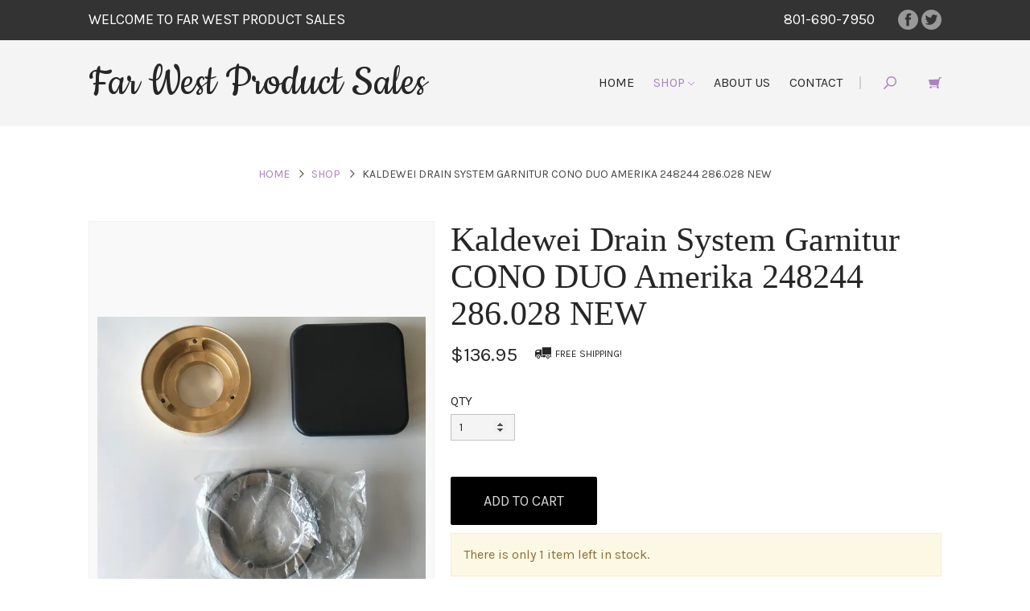

--- FILE ---
content_type: text/html; charset=utf-8
request_url: https://farwestproductsales.com/products/kaldewei-drain-system-garnitur-cono-duo-amerika-248244-286028-new
body_size: 11634
content:
<!DOCTYPE html>
<!--[if IE 8]><html class="ie8"> <![endif]-->
<!--[if (gt IE 8)|!(IE)]><!--> <html> <!--<![endif]-->
<head>


<title>Kaldewei Drain System Garnitur CONO DUO Amerika 248244 286.028 NEW | Far West Product Sales</title>
<meta charset="utf-8" />
<meta http-equiv='X-UA-Compatible' content='IE=edge,chrome=1' />
<meta content="text/html; charset=UTF-8" http-equiv="Content-Type" />
<meta content="width=device-width, initial-scale=1.0, maximum-scale=1" name="viewport">




<meta content="authenticity_token" name="csrf-param">


<meta content="XODRRjg0Ms1QASRsIgvU8E+EPiZEZRiuWpaE1aw+IQTxnK1WXrZcr0yLMI4566ouxO/wOF7PefjmKArRdC1TYA==" name="csrf-token">



<meta property="og:title" content="Kaldewei Drain System Garnitur CONO DUO Amerika 248244 286.028 NEW" />
<meta property="og:type" content="product" />
<meta property="og:price:amount" content="136.95" />
<meta property="og:price:currency" content="USD" />



<meta property="og:image" content="https://isteam.wsimg.com/ip/28f352d8-b0da-40ef-862a-fd8367b2682c/ols/7042_original/:/rs=w:600,h:600" />


<link rel="stylesheet" type="text/css" href="//onlinestore.wsimg.com/assets/themes/__master/assets/stylesheets/master_styles-cf0c0c8e26a4d0cb63b95a52f10b7d3efee024c378c38c93d6e0a7c08d9ed9ff.css">

  
<link rel="stylesheet" type="text/css" href="//onlinestore.wsimg.com/assets/themes/019/V1/assets/stylesheets/style-97f7dd3b982b23b6f84b2c0f6b4ebb569268a88f89c29acff4a79d0e52072a6b.css">




  
  
  
  



  <!-- HTML5 Shim and Respond.js IE8 support of HTML5 elements and media queries -->
  <!-- WARNING: Respond.js doesn't work if you view the page via file:// -->
  <!--[if lt IE 9]>
    <script src="https://oss.maxcdn.com/libs/html5shiv/3.7.0/html5shiv.js"></script>
    <script src="https://oss.maxcdn.com/libs/respond.js/1.3.0/respond.min.js"></script>
  <![endif]-->
  <script type="text/javascript" src="//onlinestore.wsimg.com/assets/themes/__master/assets/javascripts/lib/modernizr-7f36db35a47964e2900425a71fc9064f85423f90871322ae1b22a08a27179a40.js"></script>
  
  <style>
@import url(//netdna.bootstrapcdn.com/font-awesome/4.3.0/css/font-awesome.css);

.page-products .title-row .nav-pills li a{
    margin-bottom: 7px;
}
</style>


<script type="text/javascript">
  var DeferredLoader = (function () {

    function downloadJS(script) {
      var element = document.createElement("script");
      element.src = script;
      document.body.appendChild(element);
    }

    return {
      addScript: function (script) {
        var add = function () {
          downloadJS(script);
        };

        if (window.addEventListener) {
          window.addEventListener("load", add, false);
        } else if (window.attachEvent) {
          window.attachEvent("onload", add);
        } else {
          window.onload = add;
        }
      }
    };
  })();
</script>

<script type="text/javascript">
  window.currency = {"symbol":"$","format":"%u%n","with_currency":false,"currency":"USD","decimal_mark":".","thousands_separator":",","precision":2} || {};
</script>
</head>


<body class="page-products">
<div id="main-wrapper">
  <div class="wrapper">
    <div class="promo-bar">
  <div class="container">
    <div class="row">
      <div class="col-sm-12">
        <div class="promo-table">
          
          <div class="promo">
            <a href="/products">
            WELCOME TO FAR WEST PRODUCT SALES
            </a>
          </div>
          
          <div class="phone-social">
            
            <div class="phone">
              801-690-7950
            </div>
            
            <div class="social">
              
              <div class="icon-wrapper">
                <a href="http://facebook.com/far-west-product-sales-143881702844172" class="icon icon-facebook" target="_blank"></a>
              </div>
              
              
              <div class="icon-wrapper">
                <a href="http://twitter.com/#" class="icon icon-twitter" target="_blank"></a>
              </div>
              
              
              
              
            </div>
          </div>
        </div>
      </div>
    </div>
  </div>
</div>

<div class="header not-home">
  <div class="navbar-table container">
    <div class="logo-wrapper">
      



<div class="name n-medium"><a href="/" >Far West Product Sales</a></div>


    </div>

    <div class="nav-wrapper">

      <div class="nav-table">

        <div class="nav navbar collapse" id="main-menu">
          
          
          <div class="">
            <a  href="/">Home</a>
          </div>
          
          
          
          <div class="dropdown active">
            <a href="/products" class="dropdown-toggle" data-toggle="dropdown" data-hover="dropdown">Shop <span class="icon-chevron-down"></span></a>
            <div class="dropdown-menu">
              <div class="arrow-up"></div>
              <ul id="nav-cat-list">
                <li class="view-all "><a href="/products">Shop All</a></li>
                

    
      <li >
  <a href="/t/faucets-sinks-and-bathshower-trims">Faucets, Sinks and Bath/Shower Trims</a>
  
  
  
</li>
    
      <li >
  <a href="/t/lighting">Lighting</a>
  
  
  
</li>
    
      <li >
  <a href="/t/healthcare-and-lab">Healthcare and Lab</a>
  
  
  
</li>
    
      <li >
  <a href="/t/automotivemotorcycle-parts-and-accessories">Automotive/Motorcycle Parts and Accessories</a>
  
  
  
</li>
    
      <li >
  <a href="/t/commercial-kitchen-equipment">Commercial Kitchen Equipment</a>
  
  
  
</li>
    
      <li >
  <a href="/t/sewing-and-embroidery-equipment">Sewing and Embroidery Equipment</a>
  
  
  
</li>
    
      <li >
  <a href="/t/cameras-and-photography">Cameras and Photography</a>
  
  
  
</li>
    
      <li >
  <a href="/t/pet-supplies-and-accessories">Pet Supplies and Accessories</a>
  
  
  
</li>
    
      <li >
  <a href="/t/outdoor-and-sporting-goods">Outdoor and Sporting Goods</a>
  
  
  
</li>
    
      <li >
  <a href="/t/business-and-industrial">Business and Industrial</a>
  
  
  
</li>
    
      <li >
  <a href="/t/home-and-garden">Home and Garden</a>
  
  
  
</li>
    
      <li >
  <a href="/t/farming-equipment-and-machinery">Agricultural/Farming Equipment, Machinery and Accessories</a>
  
</li>
    
      <li >
  <a href="/t/military-fire-and-police-equipment-misc">Military, Fire and Police Equipment (Misc)</a>
  
</li>
    
      <li >
  <a href="/t/salon-and-beauty-equipment-and-supplies">Salon and Beauty Equipment and supplies</a>
  
</li>
    
      <li >
  <a href="/t/construction">Construction</a>
  
  
  
</li>
    
      <li >
  <a href="/t/wiring">Wiring</a>
  
</li>
    
      <li >
  <a href="/t/plumbing">Plumbing</a>
  
  
  
</li>
    
      <li >
  <a href="/t/computers-and-networking">Computers and Networking</a>
  
  
  
</li>
    
      <li >
  <a href="/t/office-equipment-and-furniture">Office Equipment and Furniture</a>
  
  
  
</li>
    
      <li >
  <a href="/t/janitorial">Janitorial</a>
  
  
  
</li>
    
      <li >
  <a href="/t/boat-parts-and-accessories">Boat parts and Accessories</a>
  
</li>
    
      <li >
  <a href="/t/recreational-vehicles-parts-and-accessories">Recreational Vehicles Parts and Accessories</a>
  
  
  
</li>
    
      <li >
  <a href="/t/filters">Filters</a>
  
</li>
    
      <li >
  <a href="/t/electrical">Electrical</a>
  
</li>
    
      <li >
  <a href="/t/actuators">Actuators</a>
  
</li>
    
      <li >
  <a href="/t/party-supplies-and-equipment">Party Supplies and Equipment</a>
  
</li>
    
      <li >
  <a href="/t/exceciseweightliftinggym-equipment">Excecise/Weightlifting/Gym Equipment</a>
  
</li>
    
      <li >
  <a href="/t/musical-instruments-and-equipment">Musical Instruments and Equipment</a>
  
  
  
</li>
    
      <li >
  <a href="/t/winches-and-hoists">Winches and Hoists</a>
  
</li>
    
      <li >
  <a href="/t/shipping-equipment-and-supplies">Shipping Equipment and Supplies</a>
  
  
  
</li>
    
      <li >
  <a href="/t/books">Books</a>
  
  
  
</li>
    
      <li >
  <a href="/t/jewelry-equipment-and-tools">Jewelry Equipment and Tools</a>
  
</li>
    
      <li >
  <a href="/t/artwork-paintingsposters-etc">Artwork Paintings/Posters ETC</a>
  
</li>
    
      <li >
  <a href="/t/animal-control-and-pest-control-products-and-equipment">Animal Control and Pest control Products and Equipment</a>
  
</li>
    
      <li >
  <a href="/t/paper-and-paper-products-all-types">Paper and Paper Products All Types</a>
  
</li>
    
      <li >
  <a href="/t/hydraulic-valves">Hydraulic valves</a>
  
</li>
    
      <li >
  <a href="/t/lighting-and-light-fixtures">Lighting and Light Fixtures</a>
  
</li>
    
      <li >
  <a href="/t/balloons">Balloons</a>
  
</li>
    
      <li >
  <a href="/t/fasteners">Fasteners</a>
  
</li>
    
      <li >
  <a href="/t/hose">Hose</a>
  
</li>
    
      <li >
  <a href="/t/furniture--furniture-parts-plus-accessories">Furniture &amp; Furniture Parts Plus Accessories</a>
  
</li>
    
      <li >
  <a href="/t/solar">Solar</a>
  
</li>
    
      <li >
  <a href="/t/hats">Hats</a>
  
</li>
    
      <li >
  <a href="/t/clothing--clothes">Clothing / Clothes</a>
  
</li>
    
      <li >
  <a href="/t/construction-material">Construction Material</a>
  
</li>
    
      <li >
  <a href="/t/phones-parts-and-accessories">Phones Parts and Accessories</a>
  
</li>
    
      <li >
  <a href="/t/rc-cars--parts--accessories">RC Cars &amp; Parts + Accessories</a>
  
</li>
    



              </ul>
            </div>
          </div>
          
          
          
          <div class="">
            <a  href="/about">About Us</a>
          </div>
          
          
          
          <div class="">
            <a  href="/contact">Contact</a>
          </div>
          
          
        </div>

        <div id="search-cart" class="search-cart one-digit">
          <div class="inset">
            <div class="divider"></div>
            <div class="search-widget">
              <div class="search-icon search-opener">
  <svg version="1.1" xmlns="http://www.w3.org/2000/svg" xmlns:xlink="http://www.w3.org/1999/xlink" x="0px" y="0px" viewBox="0 0 50 50" enable-background="new 0 0 50 50" xml:space="preserve">
    <path d="M30.464,0C19.672,0,10.927,8.746,10.927,19.534c0,4.493,1.523,8.628,4.072,11.931L0.217,46.243c-0.29,0.29-0.29,0.76,0,1.05
    l2.487,2.486c0.289,0.29,0.758,0.29,1.048,0L18.534,35c3.302,2.55,7.438,4.07,11.931,4.07C41.251,39.07,50,30.32,50,19.534
    C49.996,8.746,41.251,0,30.464,0z M30.464,34.811c-8.438,0-15.278-6.839-15.278-15.277c0-8.437,6.841-15.275,15.278-15.275
    c8.437,0,15.278,6.839,15.278,15.275C45.743,27.97,38.901,34.811,30.464,34.811z"/>
  </svg>
</div>

            </div>
            
            <div class="cart-widget">
              <a id="cart-info" href="/cart">
  <div class="cart-icon">
    <svg version="1.1" xmlns="http://www.w3.org/2000/svg" xmlns:xlink="http://www.w3.org/1999/xlink" x="0px" y="0px" viewBox="0 0 50 50" enable-background="new 0 0 50 50" xml:space="preserve">
      <path d="M43.554,3.207c-1.729,0-3.169,1.203-3.55,2.813L39.99,6.033l-1.265,5.233L1.309,12.905c-0.405,0.083-0.77,0.247-1.092,0.494
      c-0.241,0.492-0.281,0.902-0.122,1.229l5.169,18.374c0.243,0.493,0.645,0.781,1.213,0.862l27.074,1.025l-1.313,4.028H8.98
      c-0.136,0-0.877-0.058-1.164-0.058c-2.19,0-3.967,1.776-3.967,3.968c0,2.19,1.776,3.965,3.967,3.965c2.19,0,3.966-1.775,3.966-3.967
      c0-0.425-0.084-0.828-0.209-1.211c0.005-0.018,0.011-0.035-0.009-0.073h20.676c0.03,0,0.064-0.005,0.096-0.005
      c-0.139,0.405-0.233,0.834-0.233,1.289c0,2.191,1.777,3.967,3.967,3.967s3.966-1.775,3.966-3.967c0-1.748-1.141-3.217-2.71-3.745
      l6.615-31.968L50,7.053V3.207H43.554z"/>
    </svg>
  </div>
  <span id="cart-display" style="display:none"><div id="cart-count" class="cart-count">0</div></span>
</a>

            </div>
            
            <div class="toggle-menu" data-toggle="collapse" data-target="#main-menu">
              <div class="bar bar-1"></div>
              <div class="bar bar-2"></div>
              <div class="bar bar-3"></div>
            </div>
          </div>
        </div>

        <div class="navbar-els">
  <form class="search-form clearfix" role="search" method="GET" action="/products">
    <button type="submit" id="search-button" class="btn-none">
      <div class="search-icon search-opener">
  <svg version="1.1" xmlns="http://www.w3.org/2000/svg" xmlns:xlink="http://www.w3.org/1999/xlink" x="0px" y="0px" viewBox="0 0 50 50" enable-background="new 0 0 50 50" xml:space="preserve">
    <path d="M30.464,0C19.672,0,10.927,8.746,10.927,19.534c0,4.493,1.523,8.628,4.072,11.931L0.217,46.243c-0.29,0.29-0.29,0.76,0,1.05
    l2.487,2.486c0.289,0.29,0.758,0.29,1.048,0L18.534,35c3.302,2.55,7.438,4.07,11.931,4.07C41.251,39.07,50,30.32,50,19.534
    C49.996,8.746,41.251,0,30.464,0z M30.464,34.811c-8.438,0-15.278-6.839-15.278-15.277c0-8.437,6.841-15.275,15.278-15.275
    c8.437,0,15.278,6.839,15.278,15.275C45.743,27.97,38.901,34.811,30.464,34.811z"/>
  </svg>
</div>

    </button>
    <div class="search-wrap collapse" id="search-wrap">
      <label class="sr-only" for="search">Search</label>
      <input type="text" class="form-control" id="search" name="keywords" placeholder="Search">
    </div>
  </form>
</div>

      </div>
    </div>
  </div>
</div>

    <div class="main-content">
      
      <div class="front-content">
        <div class="container">
      
      

<div class="row">
  <div class="breadcrumb-wrapper">
    <div class="col-sm-12">
      <ol class="breadcrumb" id="breadcrumb">
        <li><a href="/">Home</a></li>
        
        
        <li><a href="/products">Shop</a></li>
        
        <li>Kaldewei Drain System Garnitur CONO DUO Amerika 248244 286.028 NEW</li>
        
      </ol>
    </div>
  </div>
</div>

<div class="page-wrapper">
  <div class="row product-detail">
    <div class="col-sm-5 img-col">
      <div class="images-wrapper">
  <div id="image-main">
    <ul class="bxslider">
    
      <li><div class="image-table"><div class="image-cell"><img src="https://isteam.wsimg.com/ip/28f352d8-b0da-40ef-862a-fd8367b2682c/ols/7042_original/:/rs=w:600,h:600"></div></div></li>
    
      <li><div class="image-table"><div class="image-cell"><img src="https://isteam.wsimg.com/ip/28f352d8-b0da-40ef-862a-fd8367b2682c/ols/7047_original/:/rs=w:600,h:600"></div></div></li>
    
      <li><div class="image-table"><div class="image-cell"><img src="https://isteam.wsimg.com/ip/28f352d8-b0da-40ef-862a-fd8367b2682c/ols/7044_original/:/rs=w:600,h:600"></div></div></li>
    
      <li><div class="image-table"><div class="image-cell"><img src="https://isteam.wsimg.com/ip/28f352d8-b0da-40ef-862a-fd8367b2682c/ols/7043_original/:/rs=w:600,h:600"></div></div></li>
    
      <li><div class="image-table"><div class="image-cell"><img src="https://isteam.wsimg.com/ip/28f352d8-b0da-40ef-862a-fd8367b2682c/ols/7045_original/:/rs=w:600,h:600"></div></div></li>
    
      <li><div class="image-table"><div class="image-cell"><img src="https://isteam.wsimg.com/ip/28f352d8-b0da-40ef-862a-fd8367b2682c/ols/7046_original/:/rs=w:600,h:600"></div></div></li>
    
    </ul>
    <div class="overlay" data-toggle="modal" data-target="#product-modal"></div>
    <div class="control-wrapper prev-wrapper"><div class="bx-prev"></div></div>
    <div class="control-wrapper next-wrapper"><div class="bx-next"></div></div>
  </div>

  
  <div class="single-product-thumbs" id="product-thumbs">
    
    <li class="active" data-index=0 data-url="https://isteam.wsimg.com/ip/28f352d8-b0da-40ef-862a-fd8367b2682c/ols/7042_original/:/rs=w:600,h:600">
      <div style='background-image:url("https://isteam.wsimg.com/ip/28f352d8-b0da-40ef-862a-fd8367b2682c/ols/7042_original/:/rs=w:100,h:100");'></div>
    </li>
    
    <li class="" data-index=1 data-url="https://isteam.wsimg.com/ip/28f352d8-b0da-40ef-862a-fd8367b2682c/ols/7047_original/:/rs=w:600,h:600">
      <div style='background-image:url("https://isteam.wsimg.com/ip/28f352d8-b0da-40ef-862a-fd8367b2682c/ols/7047_original/:/rs=w:100,h:100");'></div>
    </li>
    
    <li class="" data-index=2 data-url="https://isteam.wsimg.com/ip/28f352d8-b0da-40ef-862a-fd8367b2682c/ols/7044_original/:/rs=w:600,h:600">
      <div style='background-image:url("https://isteam.wsimg.com/ip/28f352d8-b0da-40ef-862a-fd8367b2682c/ols/7044_original/:/rs=w:100,h:100");'></div>
    </li>
    
    <li class="" data-index=3 data-url="https://isteam.wsimg.com/ip/28f352d8-b0da-40ef-862a-fd8367b2682c/ols/7043_original/:/rs=w:600,h:600">
      <div style='background-image:url("https://isteam.wsimg.com/ip/28f352d8-b0da-40ef-862a-fd8367b2682c/ols/7043_original/:/rs=w:100,h:100");'></div>
    </li>
    
    <li class="" data-index=4 data-url="https://isteam.wsimg.com/ip/28f352d8-b0da-40ef-862a-fd8367b2682c/ols/7045_original/:/rs=w:600,h:600">
      <div style='background-image:url("https://isteam.wsimg.com/ip/28f352d8-b0da-40ef-862a-fd8367b2682c/ols/7045_original/:/rs=w:100,h:100");'></div>
    </li>
    
    <li class="" data-index=5 data-url="https://isteam.wsimg.com/ip/28f352d8-b0da-40ef-862a-fd8367b2682c/ols/7046_original/:/rs=w:600,h:600">
      <div style='background-image:url("https://isteam.wsimg.com/ip/28f352d8-b0da-40ef-862a-fd8367b2682c/ols/7046_original/:/rs=w:100,h:100");'></div>
    </li>
    
  </div>
  
</div>

    </div>
    <div class="col-sm-7">

      <h1 class="single-product-title" id="product-name">
        Kaldewei Drain System Garnitur CONO DUO Amerika 248244 286.028 NEW
      </h1>
      

<div class="single-product-price" id="product-price" data-price="$136.95" >
  
  <span id="regular-price" class="has-free-ship">$136.95</span>
  <span id="sale-price"></span>
  
  
    <div class="free-shipping">
  <div class="ship-table">
    <svg version="1.1" id="Layer_1" xmlns="http://www.w3.org/2000/svg" xmlns:xlink="http://www.w3.org/1999/xlink" x="0px" y="0px" viewBox="6.943 12.685 20 14" enable-background="new 6.943 12.685 20 14" xml:space="preserve">
    <path display="none" d="M39.451,34.034c0,2.032-1.578,3.61-3.611,3.61s-3.611-1.578-3.611-3.61
      s1.578-3.611,3.611-3.611S39.451,32.002,39.451,34.034z M35.612,32.002c-1.13,0-1.806,0.902-1.806,1.805s0.902,1.806,1.806,1.806
      c1.13,0,1.806-0.903,1.806-1.806S36.742,32.002,35.612,32.002z"/>
    <rect x="6.938" y="13.03" display="none" width="20.322" height="15.581"/>
    <path display="none" d="M17.999,33.58c0,2.032-1.578,3.61-3.611,3.61s-3.611-1.578-3.611-3.61
      c0-2.033,1.579-3.611,3.611-3.611S17.999,31.547,17.999,33.58z M14.388,31.773c-1.13,0-1.806,0.903-1.806,1.807
      c0,0.902,0.903,1.805,1.806,1.805s1.806-0.902,1.806-1.805C16.193,32.677,15.291,31.773,14.388,31.773z"/>
    <path display="none" d="M28.384,34.255V19.356V17.55h8.358c0,0,6.32,0.455,6.32,6.32v8.579l-1.357,1.578h-0.903
      c0,0,0.454-5.644-5.417-5.644c0,0-5.195-0.228-5.195,5.644h-1.806V34.255z M37.19,19.804c-2.708,0-4.065,0-4.065,0v3.384h5.645
      h1.805C40.581,23.194,39.678,19.804,37.19,19.804z"/>
    <path display="none" d="M6.938,29.969h3.611c0,0-1.806,1.805-1.578,4.293H6.938V29.969z"/>
    <path display="none" d="M27.26,29.969h-9.034c0,0,1.806,1.805,1.578,4.293h7.45v-4.293H27.26z"/>
    <path d="M10.976,22.635c1.119,0,2.025,0.907,2.025,2.026c0,1.119-0.906,2.025-2.025,2.025c-1.118,0-2.029-0.902-2.029-2.025
      C8.946,23.542,9.857,22.635,10.976,22.635z M9.927,24.661c0,0.578,0.468,1.048,1.049,1.048c0.582,0,1.049-0.466,1.049-1.048
      c0-0.578-0.468-1.05-1.049-1.05C10.395,23.611,9.927,24.083,9.927,24.661z"/>
    <rect x="15.703" y="12.685" width="11.24" height="8.974"/>
    <path d="M22.857,22.635c1.119,0,2.026,0.907,2.026,2.026c0,1.119-0.907,2.025-2.026,2.025c-1.118,0-2.026-0.906-2.026-2.025
      C20.832,23.542,21.739,22.635,22.857,22.635z M21.808,24.661c0,0.577,0.467,1.048,1.049,1.048c0.577,0,1.05-0.468,1.05-1.048
      c0-0.581-0.469-1.05-1.05-1.05C22.279,23.611,21.808,24.08,21.808,24.661z"/>
    <path d="M13.956,24.813c0-3.235-2.863-3.155-2.863-3.155c-3.294,0-2.979,3.155-2.979,3.155H7.682l-0.738-0.936v-4.77
      c0-3.254,3.469-3.565,3.469-3.565h4.6v0.995v8.28h-1.057V24.813z M8.318,18.658h0.955h3.155v-1.89c0,0-0.684,0-2.219,0
      C8.727,16.771,8.318,18.658,8.318,18.658z"/>
    <path d="M26.943,22.416h-1.959c0,0,1.032,1.005,0.853,2.409h1.106V22.416z"/>
    <path d="M15.703,22.416h5.009c0,0-1.032,1.005-0.852,2.409h-4.157V22.416z"/>
    </svg>
    <span>Free Shipping!</span>
  </div>
</div>

  
</div>
      
      <form id="product-form" class="form-vertical">
        <script type="text/javascript">
window.variantMap = {"":{"value_ids":[],"id":1645,"price":136.95,"price_sale":0.0,"on_sale":false,"out_of_stock":false}} || {};
</script>

<div class="required-legend pull-right" style="display: none;">Required</div>



        <div class="form-group">
          <label>QTY</label>
          <input type="number" id="product-quantity" class="form-control single-product-qty input-sm" name="quantity" min="1" max="999" value="1" pattern="[0-9]*">
        <input type="hidden" name="variant_id" value="1645">
        </div>
        <input type="submit" value="Add to Cart" data-adding="Adding to cart..." class="btn btn-primary" id="product-submit" >
        

<p id="cartGo"></p>

        <div id="quantity-warning">
          
	
  



  
  <div class="alert alert-warning" data-id="1645">
    <span>There is only 1 item left in stock.</span>
  </div>
  





        </div>
      </form>

      
      <div class="single-product-description" id="product-description">
        <p>This is a brand new never used in original packaging <span style="">Kaldewei Drain System Model Garnitur CONO DUO Amerika (286.028)</span></p><p><span style=""><br></span></p><p><span style="">Any questions feel free to ask </span></p><p><span style="">Thanks for looking </span></p><p><span style=""><br></span></p><p><span style=""><br></span></p><p><span style="">5B3</span></p>
      </div>
      

      
      <div class="single-product-share">
                  <!-- AddThis Button BEGIN -->
          <div class="addthis_toolbox addthis_default_style addthis_32x32_style">
          <a class="addthis_button_preferred_1"></a>
          <a class="addthis_button_preferred_2"></a>
          <a class="addthis_button_preferred_3"></a>
          <a class="addthis_button_preferred_4"></a>
          <a class="addthis_button_compact"></a>
          <a class="addthis_counter addthis_bubble_style"></a>
          </div>
          <script type="text/javascript">DeferredLoader.addScript("//s7.addthis.com/js/300/addthis_widget.js#pubid=xa-533b315e1e8a93af");</script>
          <!-- AddThis Button END -->

      </div>
      
    </div>
  </div>

  
</div>
<div class="f-products h-alternate no-reviews">
  
  <div class="container">
    <div class="row">
      <div class="col-sm-12">
        



<div class="products featured-products">
  
  <a href="/products" id="featured-all">View All Products</a>
  </h2>
  <div class="row ">
    
    
    <div class="col-sm-4 col-xs-12">
      <div class="product hoverable">
  <a class="product-link" href="/products/mr-cool-diy-12-hp-wmah-115c25-ductless-wall-mount-mini-split-12k-115v-new" >
    <div class="product-thumb ratio-1-1 expand">
      <div class="product-thumb-inner" style="background-image:url(https://isteam.wsimg.com/ip/28f352d8-b0da-40ef-862a-fd8367b2682c/ols/81740_original/:/rs=w:600,h:600);">
      </div>
    </div>
    
    <div class="product-title" href="/products/mr-cool-diy-12-hp-wmah-115c25-ductless-wall-mount-mini-split-12k-115v-new">MR Cool DIY-12-HP-WMAH-115C25 Ductless Wall Mount Mini Split 12K 115V NEW!</div>
    
      <div class="free-shipping">
  <div class="ship-table">
    <svg version="1.1" id="Layer_1" xmlns="http://www.w3.org/2000/svg" xmlns:xlink="http://www.w3.org/1999/xlink" x="0px" y="0px" viewBox="6.943 12.685 20 14" enable-background="new 6.943 12.685 20 14" xml:space="preserve">
    <path display="none" d="M39.451,34.034c0,2.032-1.578,3.61-3.611,3.61s-3.611-1.578-3.611-3.61
      s1.578-3.611,3.611-3.611S39.451,32.002,39.451,34.034z M35.612,32.002c-1.13,0-1.806,0.902-1.806,1.805s0.902,1.806,1.806,1.806
      c1.13,0,1.806-0.903,1.806-1.806S36.742,32.002,35.612,32.002z"/>
    <rect x="6.938" y="13.03" display="none" width="20.322" height="15.581"/>
    <path display="none" d="M17.999,33.58c0,2.032-1.578,3.61-3.611,3.61s-3.611-1.578-3.611-3.61
      c0-2.033,1.579-3.611,3.611-3.611S17.999,31.547,17.999,33.58z M14.388,31.773c-1.13,0-1.806,0.903-1.806,1.807
      c0,0.902,0.903,1.805,1.806,1.805s1.806-0.902,1.806-1.805C16.193,32.677,15.291,31.773,14.388,31.773z"/>
    <path display="none" d="M28.384,34.255V19.356V17.55h8.358c0,0,6.32,0.455,6.32,6.32v8.579l-1.357,1.578h-0.903
      c0,0,0.454-5.644-5.417-5.644c0,0-5.195-0.228-5.195,5.644h-1.806V34.255z M37.19,19.804c-2.708,0-4.065,0-4.065,0v3.384h5.645
      h1.805C40.581,23.194,39.678,19.804,37.19,19.804z"/>
    <path display="none" d="M6.938,29.969h3.611c0,0-1.806,1.805-1.578,4.293H6.938V29.969z"/>
    <path display="none" d="M27.26,29.969h-9.034c0,0,1.806,1.805,1.578,4.293h7.45v-4.293H27.26z"/>
    <path d="M10.976,22.635c1.119,0,2.025,0.907,2.025,2.026c0,1.119-0.906,2.025-2.025,2.025c-1.118,0-2.029-0.902-2.029-2.025
      C8.946,23.542,9.857,22.635,10.976,22.635z M9.927,24.661c0,0.578,0.468,1.048,1.049,1.048c0.582,0,1.049-0.466,1.049-1.048
      c0-0.578-0.468-1.05-1.049-1.05C10.395,23.611,9.927,24.083,9.927,24.661z"/>
    <rect x="15.703" y="12.685" width="11.24" height="8.974"/>
    <path d="M22.857,22.635c1.119,0,2.026,0.907,2.026,2.026c0,1.119-0.907,2.025-2.026,2.025c-1.118,0-2.026-0.906-2.026-2.025
      C20.832,23.542,21.739,22.635,22.857,22.635z M21.808,24.661c0,0.577,0.467,1.048,1.049,1.048c0.577,0,1.05-0.468,1.05-1.048
      c0-0.581-0.469-1.05-1.05-1.05C22.279,23.611,21.808,24.08,21.808,24.661z"/>
    <path d="M13.956,24.813c0-3.235-2.863-3.155-2.863-3.155c-3.294,0-2.979,3.155-2.979,3.155H7.682l-0.738-0.936v-4.77
      c0-3.254,3.469-3.565,3.469-3.565h4.6v0.995v8.28h-1.057V24.813z M8.318,18.658h0.955h3.155v-1.89c0,0-0.684,0-2.219,0
      C8.727,16.771,8.318,18.658,8.318,18.658z"/>
    <path d="M26.943,22.416h-1.959c0,0,1.032,1.005,0.853,2.409h1.106V22.416z"/>
    <path d="M15.703,22.416h5.009c0,0-1.032,1.005-0.852,2.409h-4.157V22.416z"/>
    </svg>
    <span>Free Shipping!</span>
  </div>
</div>

    
    
    <div class="product-price">$529.95</div>
    
    
  </a>
</div>

    </div>
    
    
    <div class="col-sm-4 col-xs-12">
      <div class="product hoverable">
  <a class="product-link" href="/products/apqs-freedom-freddie-longarm-quilting-machine-w-accessories-no-table-stand-new" >
    <div class="product-thumb ratio-1-1 expand">
      <div class="product-thumb-inner" style="background-image:url(https://isteam.wsimg.com/ip/28f352d8-b0da-40ef-862a-fd8367b2682c/ols/59206_original/:/rs=w:600,h:600);">
      </div>
    </div>
    
    <div class="product-title" href="/products/apqs-freedom-freddie-longarm-quilting-machine-w-accessories-no-table-stand-new">APQS Freedom Freddie Longarm Quilting Machine W/ Accessories NO TABLE/ STAND NEW</div>
    
      <div class="free-shipping">
  <div class="ship-table">
    <svg version="1.1" id="Layer_1" xmlns="http://www.w3.org/2000/svg" xmlns:xlink="http://www.w3.org/1999/xlink" x="0px" y="0px" viewBox="6.943 12.685 20 14" enable-background="new 6.943 12.685 20 14" xml:space="preserve">
    <path display="none" d="M39.451,34.034c0,2.032-1.578,3.61-3.611,3.61s-3.611-1.578-3.611-3.61
      s1.578-3.611,3.611-3.611S39.451,32.002,39.451,34.034z M35.612,32.002c-1.13,0-1.806,0.902-1.806,1.805s0.902,1.806,1.806,1.806
      c1.13,0,1.806-0.903,1.806-1.806S36.742,32.002,35.612,32.002z"/>
    <rect x="6.938" y="13.03" display="none" width="20.322" height="15.581"/>
    <path display="none" d="M17.999,33.58c0,2.032-1.578,3.61-3.611,3.61s-3.611-1.578-3.611-3.61
      c0-2.033,1.579-3.611,3.611-3.611S17.999,31.547,17.999,33.58z M14.388,31.773c-1.13,0-1.806,0.903-1.806,1.807
      c0,0.902,0.903,1.805,1.806,1.805s1.806-0.902,1.806-1.805C16.193,32.677,15.291,31.773,14.388,31.773z"/>
    <path display="none" d="M28.384,34.255V19.356V17.55h8.358c0,0,6.32,0.455,6.32,6.32v8.579l-1.357,1.578h-0.903
      c0,0,0.454-5.644-5.417-5.644c0,0-5.195-0.228-5.195,5.644h-1.806V34.255z M37.19,19.804c-2.708,0-4.065,0-4.065,0v3.384h5.645
      h1.805C40.581,23.194,39.678,19.804,37.19,19.804z"/>
    <path display="none" d="M6.938,29.969h3.611c0,0-1.806,1.805-1.578,4.293H6.938V29.969z"/>
    <path display="none" d="M27.26,29.969h-9.034c0,0,1.806,1.805,1.578,4.293h7.45v-4.293H27.26z"/>
    <path d="M10.976,22.635c1.119,0,2.025,0.907,2.025,2.026c0,1.119-0.906,2.025-2.025,2.025c-1.118,0-2.029-0.902-2.029-2.025
      C8.946,23.542,9.857,22.635,10.976,22.635z M9.927,24.661c0,0.578,0.468,1.048,1.049,1.048c0.582,0,1.049-0.466,1.049-1.048
      c0-0.578-0.468-1.05-1.049-1.05C10.395,23.611,9.927,24.083,9.927,24.661z"/>
    <rect x="15.703" y="12.685" width="11.24" height="8.974"/>
    <path d="M22.857,22.635c1.119,0,2.026,0.907,2.026,2.026c0,1.119-0.907,2.025-2.026,2.025c-1.118,0-2.026-0.906-2.026-2.025
      C20.832,23.542,21.739,22.635,22.857,22.635z M21.808,24.661c0,0.577,0.467,1.048,1.049,1.048c0.577,0,1.05-0.468,1.05-1.048
      c0-0.581-0.469-1.05-1.05-1.05C22.279,23.611,21.808,24.08,21.808,24.661z"/>
    <path d="M13.956,24.813c0-3.235-2.863-3.155-2.863-3.155c-3.294,0-2.979,3.155-2.979,3.155H7.682l-0.738-0.936v-4.77
      c0-3.254,3.469-3.565,3.469-3.565h4.6v0.995v8.28h-1.057V24.813z M8.318,18.658h0.955h3.155v-1.89c0,0-0.684,0-2.219,0
      C8.727,16.771,8.318,18.658,8.318,18.658z"/>
    <path d="M26.943,22.416h-1.959c0,0,1.032,1.005,0.853,2.409h1.106V22.416z"/>
    <path d="M15.703,22.416h5.009c0,0-1.032,1.005-0.852,2.409h-4.157V22.416z"/>
    </svg>
    <span>Free Shipping!</span>
  </div>
</div>

    
    
    <div class="product-price">$18,799.95</div>
    
    
  </a>
</div>

    </div>
    
    
    <div class="col-sm-4 col-xs-12">
      <div class="product hoverable">
  <a class="product-link" href="/products/apqs-lenni-longarm-quilting-machine-w-accessories-no-tablestand-new-in-box" >
    <div class="product-thumb ratio-1-1 expand">
      <div class="product-thumb-inner" style="background-image:url(https://isteam.wsimg.com/ip/28f352d8-b0da-40ef-862a-fd8367b2682c/ols/59196_original/:/rs=w:600,h:600);">
      </div>
    </div>
    
    <div class="product-title" href="/products/apqs-lenni-longarm-quilting-machine-w-accessories-no-tablestand-new-in-box">APQS Lenni Longarm Quilting Machine W/ Accessories NO TABLE/STAND NEW IN BOX!</div>
    
      <div class="free-shipping">
  <div class="ship-table">
    <svg version="1.1" id="Layer_1" xmlns="http://www.w3.org/2000/svg" xmlns:xlink="http://www.w3.org/1999/xlink" x="0px" y="0px" viewBox="6.943 12.685 20 14" enable-background="new 6.943 12.685 20 14" xml:space="preserve">
    <path display="none" d="M39.451,34.034c0,2.032-1.578,3.61-3.611,3.61s-3.611-1.578-3.611-3.61
      s1.578-3.611,3.611-3.611S39.451,32.002,39.451,34.034z M35.612,32.002c-1.13,0-1.806,0.902-1.806,1.805s0.902,1.806,1.806,1.806
      c1.13,0,1.806-0.903,1.806-1.806S36.742,32.002,35.612,32.002z"/>
    <rect x="6.938" y="13.03" display="none" width="20.322" height="15.581"/>
    <path display="none" d="M17.999,33.58c0,2.032-1.578,3.61-3.611,3.61s-3.611-1.578-3.611-3.61
      c0-2.033,1.579-3.611,3.611-3.611S17.999,31.547,17.999,33.58z M14.388,31.773c-1.13,0-1.806,0.903-1.806,1.807
      c0,0.902,0.903,1.805,1.806,1.805s1.806-0.902,1.806-1.805C16.193,32.677,15.291,31.773,14.388,31.773z"/>
    <path display="none" d="M28.384,34.255V19.356V17.55h8.358c0,0,6.32,0.455,6.32,6.32v8.579l-1.357,1.578h-0.903
      c0,0,0.454-5.644-5.417-5.644c0,0-5.195-0.228-5.195,5.644h-1.806V34.255z M37.19,19.804c-2.708,0-4.065,0-4.065,0v3.384h5.645
      h1.805C40.581,23.194,39.678,19.804,37.19,19.804z"/>
    <path display="none" d="M6.938,29.969h3.611c0,0-1.806,1.805-1.578,4.293H6.938V29.969z"/>
    <path display="none" d="M27.26,29.969h-9.034c0,0,1.806,1.805,1.578,4.293h7.45v-4.293H27.26z"/>
    <path d="M10.976,22.635c1.119,0,2.025,0.907,2.025,2.026c0,1.119-0.906,2.025-2.025,2.025c-1.118,0-2.029-0.902-2.029-2.025
      C8.946,23.542,9.857,22.635,10.976,22.635z M9.927,24.661c0,0.578,0.468,1.048,1.049,1.048c0.582,0,1.049-0.466,1.049-1.048
      c0-0.578-0.468-1.05-1.049-1.05C10.395,23.611,9.927,24.083,9.927,24.661z"/>
    <rect x="15.703" y="12.685" width="11.24" height="8.974"/>
    <path d="M22.857,22.635c1.119,0,2.026,0.907,2.026,2.026c0,1.119-0.907,2.025-2.026,2.025c-1.118,0-2.026-0.906-2.026-2.025
      C20.832,23.542,21.739,22.635,22.857,22.635z M21.808,24.661c0,0.577,0.467,1.048,1.049,1.048c0.577,0,1.05-0.468,1.05-1.048
      c0-0.581-0.469-1.05-1.05-1.05C22.279,23.611,21.808,24.08,21.808,24.661z"/>
    <path d="M13.956,24.813c0-3.235-2.863-3.155-2.863-3.155c-3.294,0-2.979,3.155-2.979,3.155H7.682l-0.738-0.936v-4.77
      c0-3.254,3.469-3.565,3.469-3.565h4.6v0.995v8.28h-1.057V24.813z M8.318,18.658h0.955h3.155v-1.89c0,0-0.684,0-2.219,0
      C8.727,16.771,8.318,18.658,8.318,18.658z"/>
    <path d="M26.943,22.416h-1.959c0,0,1.032,1.005,0.853,2.409h1.106V22.416z"/>
    <path d="M15.703,22.416h5.009c0,0-1.032,1.005-0.852,2.409h-4.157V22.416z"/>
    </svg>
    <span>Free Shipping!</span>
  </div>
</div>

    
    
    <div class="product-price">$11,799.95</div>
    
    
  </a>
</div>

    </div>
    
    
    
  </div><!--end row-->
</div><!--end products-->

      </div>
    </div>
  </div>
</div>


      </div></div>
    </div>
  </div>


  
  
  
  
  

  <div class="footer">
    <div class="container">
      <div class="row">

      

      
        <div class="col-sm-3 footer-pod">
          <h3>Our Site</h3>
          <ul class="list-unstyled" id="footer-nav">
	
	<li class=""><a  href="/">Home</a></li>
	
	<li class=""><a  href="/products">Shop</a></li>
	
	<li class=""><a  href="/about">About Us</a></li>
	
	<li class=""><a  href="/contact">Contact</a></li>
	
	<li class=""><a  href="/terms">Terms</a></li>
	
</ul>

        </div>
      

      
        <div class="col-sm-3 footer-pod">
          <h3>Follow Us</h3>
          <ul id="follow">
            
              <li>
                <a href="http://facebook.com/far-west-product-sales-143881702844172" target="_blank">
                  <div class="icon icon-facebook"></div>
                  <div>Facebook</div>
                </a>
              </li>
            
            
              <li>
                <a href="http://twitter.com/#" target="_blank">
                  <div class="icon icon-twitter"></div>
                  <div>Twitter</div>
                </a>
              </li>
            
            
            
            
          </ul>
        </div>
      

      
        
        <div class="col-sm-6 footer-pod">
        
          
          
            <h3>Our Guarantee</h3>
          
          <div class="custom-content">
            We guarantee quality, convenience, and satisfaction in each transaction for each client, or we'll do what it takes to make it right.
          </div>
        </div>
      
      </div>

      
    </div>

    <div class="container">
      <div class="footer-extra">
        <div class="row">
          <div class="col-sm-7">
            <div id="copyright">Copyright &copy; 2026 Far West Product Sales
   - <a href='https://www.godaddy.com/ecommerce/online-store.aspx' class='powered-by-link' target='_blank'>Powered by Online Store</a>
</div>
          </div>

          <div class="col-sm-5" id="payment-logos">
  
    
    <img class="payment-logo credit_card apple_pay" src="//onlinestore.wsimg.com/assets/themes/__master/assets/images/credit_card_with_apple-dae33460c7e6f92e4fa3e999ad147e5290ebc8d4dd5de80642d1ad21c10cce92.png" alt="Credit Card" />
    
  
</div>


        </div>
      </div>
    </div>
  </div>
</div>


<!-- Modal -->
<div class="modal fade" id="product-modal" tabindex="-1" role="dialog" aria-hidden="true">
  <div class="modal-dialog modal-md">
    <div class="modal-content">
      <div class="modal-header">
        <button type="button" class="close" data-dismiss="modal" aria-hidden="true">&times;</button>
        <h4 class="modal-title">Kaldewei Drain System Garnitur CONO DUO Amerika 248244 286.028 NEW</h4>
      </div>
      <div class="modal-body">
        <img id="product-image-modal" class="img-responsive center-block" src="https://isteam.wsimg.com/ip/28f352d8-b0da-40ef-862a-fd8367b2682c/ols/7042_original/:/rs=w:600,h:600">
      </div>
    </div>
  </div>
</div>


<script type="text/javascript" src="//onlinestore.wsimg.com/assets/themes/019/V1/assets/javascripts/jquery.min-84b100b908262c2650aa80c3de9e22535d4b191f34de4860386c1bf5af4e5dca.js"></script>
<script type="text/javascript" src="//onlinestore.wsimg.com/assets/themes/019/V1/assets/javascripts/bootstrap.min-a2f520692df7d377f513dfb135239e9be3dbb5b6613c4c603beb5665fe44a4e7.js"></script>
<script type="text/javascript" src="//onlinestore.wsimg.com/assets/themes/__master/assets/javascripts/lib/jquery.bxslider.min-36cde0017848b6ccc49873a941cd418037f90f217e1e9fdf2fb8fe872fdf390f.js"></script>
<script type="text/javascript" src="//onlinestore.wsimg.com/assets/themes/019/V1/assets/javascripts/theme-957469b08360f62d3e6fe5de8025149ff0251f7694fefc4c399b78c029341c6a.js"></script>
<script type="text/javascript" src="//onlinestore.wsimg.com/assets/themes/__master/assets/javascripts/nemo-894c9cd4454700922d8f386355d6f97889b4bdbb9fce7c16cc2c91b37910f716.js"></script>
<script type="text/javascript" src="//onlinestore.wsimg.com/assets/themes/__master/assets/javascripts/lib/email_widget-3fea23d6f7b44abec2f7caee63265280899b05245f4f19a46ab170b4637ad3fa.js"></script>

<script>
jQuery(function($) {
  $(window).load( function() {
    if (!Modernizr.svg) {
      var cart_src = "//onlinestore.wsimg.com/assets/themes/019/V1/assets/images/cart-f2692f7454abed1aff30d1e9c923ded3e63049059b4d2edb0114a277df5df7f5.png";
      $('.cart-icon').html('<img class="fallback" src="' + cart_src + '" />');
      var mag_src = "//onlinestore.wsimg.com/assets/themes/019/V1/assets/images/mag-ef688d2199f6411c14c65582fc23280da14e370f1613d9c24dc7d4aca4d49ca4.png";
      $('.search-opener').html('<img class="fallback" src="' + mag_src + '" />');
    }
  });
});
</script>





<script type="text/javascript" src="//onlinestore.wsimg.com/assets/themes/__master/assets/javascripts/lib/jquery.hoverintent-fbef5db7ceff1aa4473d51633a7e94ccbc37c9421301bfe6abcc76159892cc6f.js"></script>
<script type="text/javascript" src="//onlinestore.wsimg.com/assets/themes/__master/assets/javascripts/lib/jquery.mThumbnailScroller.min-5dcad2027cb690fd15d11646cc97631ccbbb423b753b6b671de60d46f49f0575.js"></script>
<script>
jQuery(function($) {
  $(window).load( function() {
    function show_hide_arrows() {
      if ($('.mTSAutoContainer').width() < $('.mTSWrapper').width()) {
        $('.mTSButton').hide();
      } else {
        $('.mTSButton').show();
      }
    }

    function update_modal() {
      var curr_slide = slider.getCurrentSlide();
      var curr_thumb = $('#product-thumbs li').eq(curr_slide);
      $('#product-image-modal').attr('src', curr_thumb.attr('data-url'));
      $('.single-product-thumbs li').removeClass('active');
      curr_thumb.addClass('active');
      $('.single-product-thumbs').mThumbnailScroller("scrollTo",curr_thumb);
    }

    function thumb_update(thumb) {
      var curr_index = thumb.attr('data-index');
      var curr_slide = slider.getCurrentSlide();
      if (curr_index != curr_slide) {
        slider.goToSlide(thumb.attr('data-index'));
        $('#product-image-modal').attr('src', thumb.attr('data-url'));
        $('.single-product-thumbs li').removeClass('active');
        thumb.addClass('active');
      }
    }

    $(".single-product-thumbs").mThumbnailScroller({
      axis: "x",
      type: "click-100",
      setWidth: "100%",
      markup:{
        buttonsHTML:{
          left: "",
          right: ""
        }
      }
    });

    slider = $('.bxslider').show().bxSlider({
      auto: false,
      speed: 200,
      mode: 'fade',
      controls: false,
      pager: false,
      onSliderLoad: function(){
        $('.images-wrapper').addClass('loaded');
        show_hide_arrows();
      }
    });
    var touch = /Android|iPhone|iPad|iPod|BlackBerry/g.test( navigator.userAgent );
    if (touch != true) {
      $('#image-main').hover(
        function() {
          $('.control-wrapper').show()
        }, function() {
          $('.control-wrapper').hide()
      });
    }
    $('.bx-prev').click(function(){
      slider.goToPrevSlide();
      update_modal();
    });
    $('.bx-next').click(function(){
      slider.goToNextSlide();
      update_modal();
    });

    if (touch != true) {
      $('.single-product-thumbs li').hoverIntent(function() {
        thumb_update($(this));
      });
    } else {
      $('.single-product-thumbs li').click(function() {
        thumb_update($(this));
      });
    };
    $( window ).resize(function() {
      show_hide_arrows();
    });
  });
});
</script>




<script>
window.CART_COUNT_ONE = "1";
window.CART_COUNT_OTHER = "%count%";

jQuery(function($) {
  $(window).load( function() {
    $.get(Nemo.getURL('cart_count'), function (data) {
      var quantity = data.total_quantity || 0
      if ($("#cart-count").length) {
        var countString = window.CART_COUNT_OTHER.replace('%count%', quantity);
        if (quantity === 1 && window.CART_COUNT_ONE) {
          countString = window.CART_COUNT_ONE;
        }
        $("#cart-count").html(countString);
      }
      if (quantity > 0 && $("#cart-display")) {
        $("#cart-display").show();
      }
      if ($("#search-cart")) {
        if (quantity > 99) {
          $("#search-cart").attr("class", "search-cart three-digit");
        } else if (quantity > 9) {
          $("#search-cart").attr("class", "search-cart two-digit");
        } else {
          $("#search-cart").attr("class", "search-cart one-digit");
        }
      }
    });
  });
});
</script>

<script type="text/javascript">
  window.sfEventMap = {
    // START checkout events

    // Any page
    'checkout_click_cart': ['nemo-storefront-checkout', 'click-cart'],
    'checkout_click_checkout': ['nemo-storefront-checkout', 'click-checkout'],

    // Any checkout page
    'checkout_click_edit_cart': ['nemo-storefront-checkout', 'click-edit-cart'],
    'checkout_click_progress_address': ['nemo-storefront-checkout', 'click-progress-address'],
    'checkout_click_progress_payment': ['nemo-storefront-checkout', 'click-progress-payment'],
    'checkout_receive_error': ['nemo-storefront-checkout', 'receive-error'],

    // Cart page
    'checkout_cart_click_checkout': ['nemo-storefront-checkout-cart', 'click-checkout'],
    'checkout_cart_click_update': ['nemo-storefront-checkout-cart', 'click-update'],
    'checkout_cart_click_keep_shopping': ['nemo-storefront-checkout-cart', 'click-keep-shopping'],

    // Address page
    'checkout_address_click_shipping_checkbox': ['nemo-storefront-checkout-address', 'click-shipping-address-is-same-as-billing-checkbox'],
    'checkout_address_click_continue': ['nemo-storefront-checkout-address', 'click-continue'],
    'checkout_address_click_return_to_store': ['nemo-storefront-checkout-address', 'click-return-to-store'],
    'checkout_address_click_paypal_redirect_button': ['nemo-storefront-checkout-address', 'click-paypal-redirect-button'],

    // Payment page
    'checkout_payment_click_edit_shipping_address': ['nemo-storefront-checkout-payment', 'click-edit-shipping-address'],
    'checkout_payment_click_edit_billing_address': ['nemo-storefront-checkout-payment', 'click-edit-billing-address'],
    'checkout_payment_click_payment_method_radio_option': ['nemo-storefront-checkout-payment', 'click-payment-method-radio-option'],
    'checkout_payment_click_place_order': ['nemo-storefront-checkout-payment', 'click-place-order'],
    'checkout_payment_click_check_out_with_paypal_button': ['nemo-storefront-checkout-payment', 'click-check-out-with-paypal-button'],
    'checkout_payment_click_check_out_with_mercado_pago_button': ['nemo-storefront-checkout-payment', 'click-check-out-with-mercado-pago-button'],
    'checkout_payment_click_finalize_paypal_redirect_button': ['nemo-storefront-checkout-payment', 'click-finalize-paypal-redirect-button'],
    'checkout_payment_click_apply_coupon': ['nemo-storefront-checkout-payment', 'click-apply-coupon'],
    'checkout_payment_receive_stripe_error': ['nemo-storefront-checkout-payment', 'receive-stripe-error'],

    // Confirm page
    'checkout_confirm_click_return_to_store': ['nemo-storefront-checkout-confirm', 'click-return-to-store'],
    'checkout_confirm_click_contact_us': ['nemo-storefront-checkout-confirm', 'click-contact-us']

    // END checkout events
  };

  // Make the object immutable
  Object.freeze(window.sfEventMap);
</script>


<script type="text/javascript">
  window.VISIBILITY_ANIMATION_SPEED = 300;
  // Add GA to global cart icon and checkout link with JS since both are in unique files for every theme (i.e. due to laziness).
  // However, theme 010 has a different header structure, so the data-ga label for the checkout link was added onto the element in the liquid file.
  var $cartIcon = $('a#cart-info[href="/cart"]');
  var $cartIconWrapper;

  if ($cartIcon && $cartIcon.length) {
    $cartIcon.attr('data-ga', 'checkout_click_cart');
  } else {
    $cartIconWrapper = $('#cart-info');
    $cartIconWrapper.find('a[href="/cart"]').attr('data-ga', 'checkout_click_cart');
    $cartIconWrapper.find('a[href="/checkout"]').attr('data-ga', 'checkout_click_checkout');
  }

  // START Google Analytics
  (function(i,s,o,g,r,a,m){i['GoogleAnalyticsObject']=r;i[r]=i[r]||function(){
  (i[r].q=i[r].q||[]).push(arguments)},i[r].l=1*new Date();a=s.createElement(o),
  m=s.getElementsByTagName(o)[0];a.async=1;a.src=g;m.parentNode.insertBefore(a,m)
  })(window,document,'script','//www.google-analytics.com/analytics.js','ga');

  // Create GA tracker for Nemo Product Manager to track the storefront
  ga('create', 'UA-85190973-1', 'auto', 'nemoPmTracker');

  

  window.trackEvent = function (eventKey, label) {
    if (typeof window.sfEventMap !== 'undefined') {
      var eventValue = window.sfEventMap[eventKey];

      if (!eventValue) {
        return;
      }

      ga('nemoPmTracker.send', {
        hitType: 'event',
        eventCategory: eventValue[0],
        eventAction: eventValue[1],
        eventLabel: label
      });
    }
  };

  window.trackPageview = function (pagePath) {
    if (!pagePath) {
      return;
    }

    ga('nemoPmTracker.send', {
      hitType: 'pageview',
      page: pagePath
    });
  };
  // END Google Analytics

    if ($) {
      // Listener for GA
      $(document).ready(function () {
        $(document).on('click', '[data-ga], [data-ga][data-ga-label]', function () {
          var key = $(this).attr('data-ga');
          var label = $(this).attr('data-ga-label');
          window.trackEvent(key, label);
        });
      });

      // GA: Track pageview for checkout pages and order confirmation page
      

      // GA: Track error event in checkout
      

      $.ajaxSetup({
          headers: {
              'X-CSRF-Token': $('meta[name="csrf-token"]').attr('content')
          }
      });


      

      // Cart remove logic
      $(document).on('click', '.cart-remove', function () {
          var $form = $(this).closest('form'),
              $quantity = $(this).closest('tr').find('.cart-quantity');

          $('.cart-remove').addClass('cart-remove-disable')
          $form.find('button').attr('disabled', 'disabled');
          $quantity.val(0);
          $form.submit();
      });

      // Attach a submit handler to the contact form
      $(document).on('submit', '#contact-form', function (event) {
          //Stop normal form submision
          event.preventDefault();
          var formData =  $('#contact-form').serialize();

          Nemo.submitFormData({
              data: formData,
              method: "POST",
              always: function (res) {
                  if (res) {
                      $('#contact-form-box').replaceWith(res);
                  }
              }
          });

          return false;
      });
    }
</script>


    <script type="text/javascript" src="//onlinestore.wsimg.com/assets/themes/__master/assets/javascripts/pages/products-bcbcb70d3d1d9f347979783343eef58a19660c951979473641abbe75fe1d9dd5.js"></script>


<script type="text/javascript" src="//onlinestore.wsimg.com/assets/themes/__master/assets/javascripts/lib/jquery.cookie-e9703d26744209e6a8c89c89a2b129f1c860fd708a1d958f6a6056c79b82ccb3.js"></script>




  <script>
$( ".footer-extra" ).after( "<center style='margin-bottom:20px'><br><a rel='nofollow' href='https://www.godaddy.com/websites/web-design' target='_blank'><img alt='GoDaddy Web Design' src='//nebula.wsimg.com/0ffea68a397db8e73e06b3de1e62af8c?AccessKeyId=B7351D786AE96FEF6EBB&disposition=0&alloworigin=1'></a></center>" );
</script>










            <script>
              "undefined"==typeof _trfd&&(window._trfd=[]),
              _trfd.push({"tccl.baseHost":"secureserver.net"});
              _trfd.push({"ap":"OLS"});
              _trfd.push({"websiteId":"28f352d8-b0da-40ef-862a-fd8367b2682c"});
              
            </script>
            <script src="//img1.wsimg.com/tcc/tcc_l.combined.1.0.6.min.js">
            </script>


</body>
</html>
